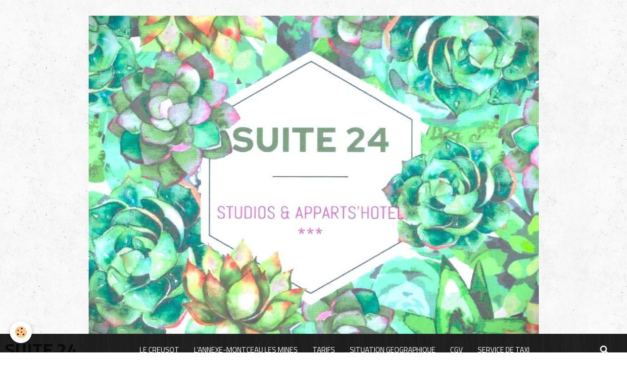

--- FILE ---
content_type: text/html; charset=UTF-8
request_url: https://www.suite24-apparts.com/album-photos/les-apparts/12.html
body_size: 20215
content:
        

<!DOCTYPE html>
<html lang="fr">
    <head>
        <title>Appart IV</title>
        <!-- blogger / bandwidth -->
<meta http-equiv="Content-Type" content="text/html; charset=utf-8">
<!--[if IE]>
<meta http-equiv="X-UA-Compatible" content="IE=edge">
<![endif]-->
<meta name="viewport" content="width=device-width, initial-scale=1, maximum-scale=1.0, user-scalable=no">
<meta name="msapplication-tap-highlight" content="no">
  <meta name="description" content="Salle de bain" />
  <link rel="image_src" href="https://www.suite24-apparts.com/medias/album/12.jpg" />
  <meta property="og:image" content="https://www.suite24-apparts.com/medias/album/12.jpg" />
  <link rel="canonical" href="https://www.suite24-apparts.com/album-photos/les-apparts/12.html">
<meta name="google-site-verification" content="_5pjzJRcqGIYWRPVnsToqSEGt5ZRobRMJhpK29KzdLw">
<meta name="generator" content="e-monsite (e-monsite.com)">





<!-- Google Tag Manager -->
<script>(function(w,d,s,l,i){w[l]=w[l]||[];w[l].push({'gtm.start':
new Date().getTime(),event:'gtm.js'});var f=d.getElementsByTagName(s)[0],
j=d.createElement(s),dl=l!='dataLayer'?'&l='+l:'';j.async=true;j.src=
'https://www.googletagmanager.com/gtm.js?id='+i+dl;f.parentNode.insertBefore(j,f);
})(window,document,'script','dataLayer','GTM-5C3TPXDH');</script>
<!-- End Google Tag Manager -->

                <meta name="apple-mobile-web-app-capable" content="yes">
        <meta name="apple-mobile-web-app-status-bar-style" content="black-translucent">

                
                                    
                
                 
                                                            
            <link href="https://fonts.googleapis.com/css?family=Titillium%20Web:300,400,700&display=swap" rel="stylesheet">
        
        <link href="https://maxcdn.bootstrapcdn.com/font-awesome/4.7.0/css/font-awesome.min.css" rel="stylesheet">
        <link href="//www.suite24-apparts.com/themes/combined.css?v=6_1646067834_115" rel="stylesheet">

        <!-- EMS FRAMEWORK -->
        <script src="//www.suite24-apparts.com/medias/static/themes/ems_framework/js/jquery.min.js"></script>
        <!-- HTML5 shim and Respond.js for IE8 support of HTML5 elements and media queries -->
        <!--[if lt IE 9]>
        <script src="//www.suite24-apparts.com/medias/static/themes/ems_framework/js/html5shiv.min.js"></script>
        <script src="//www.suite24-apparts.com/medias/static/themes/ems_framework/js/respond.min.js"></script>
        <![endif]-->

        <script src="//www.suite24-apparts.com/medias/static/themes/ems_framework/js/ems-framework.min.js?v=2072"></script>

        <script src="https://www.suite24-apparts.com/themes/content.js?v=6_1646067834_115&lang=fr"></script>

            <script src="//www.suite24-apparts.com/medias/static/js/rgpd-cookies/jquery.rgpd-cookies.js?v=2072"></script>
    <script>
                                    $(document).ready(function() {
            $.RGPDCookies({
                theme: 'ems_framework',
                site: 'www.suite24-apparts.com',
                privacy_policy_link: '/about/privacypolicy/',
                cookies: [{"id":null,"favicon_url":"https:\/\/ssl.gstatic.com\/analytics\/20210414-01\/app\/static\/analytics_standard_icon.png","enabled":true,"model":"google_analytics","title":"Google Analytics","short_description":"Permet d'analyser les statistiques de consultation de notre site","long_description":"Indispensable pour piloter notre site internet, il permet de mesurer des indicateurs comme l\u2019affluence, les produits les plus consult\u00e9s, ou encore la r\u00e9partition g\u00e9ographique des visiteurs.","privacy_policy_url":"https:\/\/support.google.com\/analytics\/answer\/6004245?hl=fr","slug":"google-analytics"},{"id":null,"favicon_url":"","enabled":true,"model":"addthis","title":"AddThis","short_description":"Partage social","long_description":"Nous utilisons cet outil afin de vous proposer des liens de partage vers des plateformes tiers comme Twitter, Facebook, etc.","privacy_policy_url":"https:\/\/www.oracle.com\/legal\/privacy\/addthis-privacy-policy.html","slug":"addthis"}],
                modal_title: 'Gestion\u0020des\u0020cookies',
                modal_description: 'd\u00E9pose\u0020des\u0020cookies\u0020pour\u0020am\u00E9liorer\u0020votre\u0020exp\u00E9rience\u0020de\u0020navigation,\nmesurer\u0020l\u0027audience\u0020du\u0020site\u0020internet,\u0020afficher\u0020des\u0020publicit\u00E9s\u0020personnalis\u00E9es,\nr\u00E9aliser\u0020des\u0020campagnes\u0020cibl\u00E9es\u0020et\u0020personnaliser\u0020l\u0027interface\u0020du\u0020site.',
                privacy_policy_label: 'Consulter\u0020la\u0020politique\u0020de\u0020confidentialit\u00E9',
                check_all_label: 'Tout\u0020cocher',
                refuse_button: 'Refuser',
                settings_button: 'Param\u00E9trer',
                accept_button: 'Accepter',
                callback: function() {
                    // website google analytics case (with gtag), consent "on the fly"
                    if ('gtag' in window && typeof window.gtag === 'function') {
                        if (window.jsCookie.get('rgpd-cookie-google-analytics') === undefined
                            || window.jsCookie.get('rgpd-cookie-google-analytics') === '0') {
                            gtag('consent', 'update', {
                                'ad_storage': 'denied',
                                'analytics_storage': 'denied'
                            });
                        } else {
                            gtag('consent', 'update', {
                                'ad_storage': 'granted',
                                'analytics_storage': 'granted'
                            });
                        }
                    }
                }
            });
        });
    </script>

        <script async src="https://www.googletagmanager.com/gtag/js?id=G-4VN4372P6E"></script>
<script>
    window.dataLayer = window.dataLayer || [];
    function gtag(){dataLayer.push(arguments);}
    
    gtag('consent', 'default', {
        'ad_storage': 'denied',
        'analytics_storage': 'denied'
    });
    
    gtag('js', new Date());
    gtag('config', 'G-4VN4372P6E');
</script>

                <script type="application/ld+json">
    {
        "@context" : "https://schema.org/",
        "@type" : "WebSite",
        "name" : "SUITE 24",
        "url" : "https://www.suite24-apparts.com/"
    }
</script>
            </head>
    <body id="album-photos_run_les-apparts_12" class="default social-links-fixed-phone">
        

                <!-- CUSTOMIZE AREA -->
        <div id="top-site">
            <p><br />
<!-- Google Tag Manager --><script>(function(w,d,s,l,i){w[l]=w[l]||[];w[l].push({'gtm.start':
new Date().getTime(),event:'gtm.js'});var f=d.getElementsByTagName(s)[0],
j=d.createElement(s),dl=l!='dataLayer'?'&l='+l:'';j.async=true;j.src=
'https://www.googletagmanager.com/gtm.js?id='+i+dl;f.parentNode.insertBefore(j,f);
})(window,document,'script','dataLayer','GTM-5C3TPXDH');</script><!-- End Google Tag Manager --></p>

        </div>
        
        <!-- HEADER -->
                                            
        <header id="header" class=" hidden-desktop">
            <div id="header-container" class="fixed">
                                <button type="button" class="btn btn-link fadeIn navbar-toggle">
                    <span class="icon-bar"></span>
                </button>
                
                                <a class="brand fadeIn hidden-desktop" href="https://www.suite24-apparts.com/">
                                                            <span class="brand-titles">
                        <span class="brand-title">SUITE 24</span>
                                            </span>
                                    </a>
                
                
                                <div class="quick-access">
                    
                                                                                                                        <div class="quick-access-btn hidden-desktop" data-content="search">
                            <button type="button" class="btn btn-link">
                                <i class="fa fa-search"></i>
                            </button>
                            <div class="quick-access-tooltip">
                                <form method="get" action="https://www.suite24-apparts.com/search/site/" class="header-search-form">
                                    <div class="input-group">
                                        <input type="text" name="q" value="" placeholder="Votre recherche" pattern=".{3,}" required title="Seuls les mots de plus de deux caractères sont pris en compte lors de la recherche.">
                                        <div class="input-group-btn">
                                            <button type="submit" class="btn btn-primary">
                                                <i class="fa fa-search"></i>
                                            </button>
                                    	</div>
                                    </div>
                                </form>
                            </div>
                        </div>
                    
                    
                                    </div>
                
                            </div>
        </header>
        <!-- //HEADER -->

                <!-- COVER -->
        <div id="cover-wrapper" data-fixed="true">
                                        <div data-widget="image" class="text-center">
        <a title="" href="https://www.suite24-apparts.com/medias/images/photo-suite24-site.jpeg" class="fancybox" >
            <img src="/medias/images/photo-suite24-site.jpeg?v=1" alt=""  >
        </a>
    </div>
                    </div>
        <!-- //COVER -->
        
        
                <!-- MENU -->
        <div id="menu-wrapper" class="horizontal fixed-on-mobile" data-opening="y">
                        <nav id="menu" class="navbar">
                                <a class="brand fadeIn visible-desktop" href="https://www.suite24-apparts.com/" data-direction="vertical">
                                                            <span class="brand-titles">
                        <span class="brand-title">SUITE 24</span>
                                            </span>
                                    </a>
                
                
                                    <ul class="nav navbar-nav">
                    <li>
                <a href="https://www.suite24-apparts.com/album-photos/studios-apparts/">
                                        LE CREUSOT
                </a>
                            </li>
                    <li>
                <a href="https://www.suite24-apparts.com/album-photos/les-apparts/">
                                        L'ANNEXE-MONTCEAU LES MINES
                </a>
                            </li>
                    <li>
                <a href="https://www.suite24-apparts.com/pages/nos-tarifs-2018.html">
                                        TARIFS
                </a>
                            </li>
                    <li>
                <a href="https://www.suite24-apparts.com/pages/nom-structure-1706618447.html">
                                        SITUATION GEOGRAPHIQUE
                </a>
                            </li>
                    <li>
                <a href="https://www.suite24-apparts.com/pages/page-1.html">
                                        CGV
                </a>
                            </li>
                    <li>
                <a href="https://www.suite24-apparts.com/pages/service-de-taxi.html"onclick="window.open(this.href);return false;">
                                        SERVICE DE TAXI
                </a>
                            </li>
            </ul>

                
                                <div class="quick-access visible-desktop">

                                        <div class="quick-access-btn" data-content="search">
                        <button type="button" class="btn btn-link">
                            <i class="fa fa-search"></i>
                        </button>
                        <div class="quick-access-tooltip">
                            <form method="get" action="https://www.suite24-apparts.com/search/site/" class="quick-access-form">
                                <div class="input-group">
                                    <input type="text" name="q" value="" placeholder="Votre recherche" pattern=".{3,}" required title="Seuls les mots de plus de deux caractères sont pris en compte lors de la recherche.">
                                    <div class="input-group-btn">
                                    	<button type="submit" class="btn btn-primary">
                                            <i class="fa fa-search"></i>
                                        </button>
                        			</div>
                                </div>
                            </form>
                        </div>
                    </div>
                    
                    
                                    </div>
                            </nav>
        </div>
        <!-- //MENU -->
        
        
        
        <!-- WRAPPER -->
                        <div id="wrapper">
            
            <div id="main" data-order="1" data-order-phone="1">
                                                       <ol class="breadcrumb">
                  <li>
            <a href="https://www.suite24-apparts.com/">Accueil</a>
        </li>
                        <li>
            <a href="https://www.suite24-apparts.com/album-photos/">Photos</a>
        </li>
                        <li>
            <a href="https://www.suite24-apparts.com/album-photos/les-apparts/">Les Apparts</a>
        </li>
                        <li class="active">
            Appart IV
         </li>
            </ol>
                
                                                                    
                                
                                
                                
                                <div class="view view-album" id="view-item" data-category="les-apparts" data-id-album="61e7acdd070e5bac84a4401a">
    <h1 class="view-title">Appart IV</h1>
    <div id="site-module" class="site-module" data-itemid="5ac1fd4383e3587ea894c0dd" data-siteid="5ac1d5c1a74f587ea894af6e"></div>

            <div class="introduction clearfix">
            Salle de bain
        </div>
    

    <p class="text-center">
        <img src="https://www.suite24-apparts.com/medias/album/12.jpg" alt="Appart IV">
    </p>

    <ul class="category-navigation">
        <li>
                            <a href="https://www.suite24-apparts.com/album-photos/les-apparts/11.html" class="btn btn-default">
                    <i class="fa fa-angle-left fa-lg"></i>
                    <img src="https://www.suite24-apparts.com/medias/album/11.jpg?fx=c_50_50" width="50" alt="">
                </a>
                    </li>

        <li>
            <a href="https://www.suite24-apparts.com/album-photos/les-apparts/" class="btn btn-small btn-default">Retour</a>
        </li>

        <li>
                            &nbsp;
                    </li>
    </ul>

    

<div class="plugins">
               <div id="social-5ac1fd439d82587ea894f1cd" class="plugin" data-plugin="social">
    <div class="a2a_kit a2a_kit_size_32 a2a_default_style">
        <a class="a2a_dd" href="https://www.addtoany.com/share"></a>
        <a class="a2a_button_facebook"></a>
        <a class="a2a_button_twitter"></a>
        <a class="a2a_button_email"></a>
    </div>
    <script>
        var a2a_config = a2a_config || {};
        a2a_config.onclick = 1;
        a2a_config.locale = "fr";
    </script>
    <script async src="https://static.addtoany.com/menu/page.js"></script>
</div>    
    
    </div>
</div>

            </div>

                    </div>
        <!-- //WRAPPER -->

                 <!-- SOCIAL LINKS -->
                                                            <!-- //SOCIAL LINKS -->
        
                <!-- FOOTER -->
        <footer id="footer">
            <div class="container">
                                <div id="footer-extras" class="row">
                                        <div class="column column4" id="column-legal">
                        <ul id="legal-mentions">
            <li><a href="https://www.suite24-apparts.com/about/legal/">Mentions légales</a></li>
        <li><a id="cookies" href="javascript:void(0)">Gestion des cookies</a></li>
    
    
    
    
    </ul>
                    </div>
                                                                                                                                                                    <div class="column column4" id="column-social">
                                            </div>
                                    </div>
                
                                <div id="footer-content">
                    <div id="bottom-site">
                                            <div id="rows-61cdd3bc626b587ebac5e6b0" class="rows" data-total-pages="1" data-current-page="1">
                                                            
                
                        
                        
                                
                                <div class="row-container rd-1 page_1">
            	<div class="row-content">
        			                        			    <div class="row" data-role="line">

                    
                                                
                                                                        
                                                
                                                
						                                                                                    
                                        				<div data-role="cell" class="column" style="width:100%">
            					<div id="cell-61cdd38d5e87587ebac5ba59" class="column-content">            							<!-- Google Tag Manager (noscript) -->
<noscript><iframe src="https://www.googletagmanager.com/ns.html?id=GTM-5C3TPXDH"
height="0" width="0" style="display:none;visibility:hidden"></iframe></noscript>
<!-- End Google Tag Manager (noscript) -->

            						            					</div>
            				</div>
																		        			</div>
                            		</div>
                        	</div>
						</div>

                                        </div>
                </div>
                
                            </div>
        </footer>
        <!-- //FOOTER -->
        
        <!-- SCROLLTOP -->
        <span id="scrollToTop"><i class="fa fa-chevron-up"></i></span>

        
        
        <script src="//www.suite24-apparts.com/medias/static/themes/ems_framework/js/jquery.mobile.custom.min.js"></script>
        <script src="//www.suite24-apparts.com/medias/static/themes/ems_framework/js/jquery.zoom.min.js"></script>
        <script src="//www.suite24-apparts.com/medias/static/themes/ems_framework/js/masonry.pkgd.min.js"></script>
        <script src="//www.suite24-apparts.com/medias/static/themes/ems_framework/js/imagesloaded.pkgd.min.js"></script>
        <script src="//www.suite24-apparts.com/medias/static/themes/ems_framework/js/imagelightbox.min.js"></script>
        <script src="https://www.suite24-apparts.com/themes/custom.js"></script>
                <!-- CUSTOMIZE JS -->
        <script>
        // Fonction executée lors de l'utilisation du clic droit.
$(document).bind("contextmenu",function()
{
// Si vous voulez ajouter un message d'alerte
alert('Merci de respecter le travail du webmaster en ne copiant pas le contenu sans autorisation');
// On indique au navigateur de ne pas réagir en cas de clic droit.
return false;
});

        </script>
                    

 
    
						 	 




    </body>
</html>
